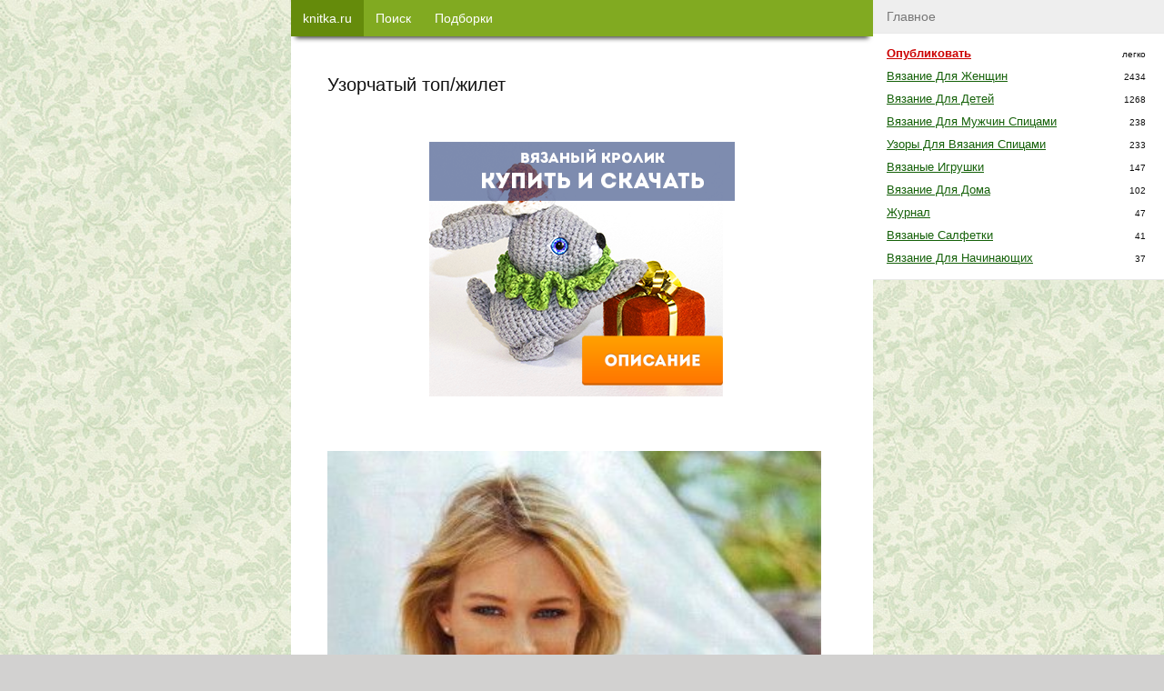

--- FILE ---
content_type: text/html; charset=UTF-8
request_url: https://knitka.ru/4940/uzorchatyj-topzhilet.html
body_size: 13514
content:
<!DOCTYPE html>
<html lang="ru-RU">
<head>
    <meta http-equiv="Content-Type" content="text/html; charset=UTF-8" />
	<meta name="viewport" content="width=device-width,initial-scale=1.0">
    <meta name="robots" content="follow, all" />

	<title>Узорчатый топ/жилет,  Вязание для женщин</title>

    <meta name="theme-color" content="#ffffff">
    <link rel="icon" href="https://knitka.ru/knitting-schemes-pictures/icons/knitka-svg-120.svg" type="image/svg+xml">
    <link rel="apple-touch-icon" href="https://knitka.ru/knitting-schemes-pictures/icons/knitka-png-180.png">
    <link rel="manifest" href="https://knitka.ru/manifest.json">
	<link rel="Shortcut Icon" href="https://knitka.ru/favicon.ico" type="image/x-icon" />

	<link rel="alternate" type="application/rss+xml" title="RSS 2.0" href="https://knitka.ru/feed" />
	<link rel="pingback" href="https://knitka.ru/xmlrpc.php" />

	<link rel="wlwmanifest" type="application/wlwmanifest+xml" href="https://knitka.ru/wprs/wp-includes/wlwmanifest.xml" /> 
<link rel='prev' title='Ажурные митенки с пышными манжетам' href='https://knitka.ru/4905/azhurnye-mitenki.html' />
<link rel='next' title='Оранжевый берет' href='https://knitka.ru/4962/oranzhevyj-beret.html' />

<!-- All in One SEO Pack 2.2.2 by Michael Torbert of Semper Fi Web Design[246,274] -->
<meta name="description"  content="Сложный крой, разнообразные узоры, умение чередовать цвета, терпение и навык - этот шелковистый топ/жилет для истинно искушенных вязальщиц. Размеры" />

<meta name="keywords"  content="безрукавка,жилет" />

<link rel="canonical" href="https://knitka.ru/4940/uzorchatyj-topzhilet.html" />
<!-- Knitka -->
<meta property="og:site_name" content="knitka.ru">
<meta property="og:title" content="Узорчатый топ/жилет,  Вязание для женщин" />
<meta property="og:url" content="https://knitka.ru/4940/uzorchatyj-topzhilet.html" />
<meta property="og:description" content="Сложный крой, разнообразные узоры, умение чередовать цвета, терпение и навык - этот шелковистый топ/жилет для истинно искушенных вязальщиц. Размеры" />
<meta property="og:image" content="https://knitka.ru/knitting-schemes-pictures/small/4940-350ix.jpg" />
<meta property="vk:image" content="https://knitka.ru/knitting-schemes-pictures/small/4940-350ix.jpg" />
<meta property="og:type" content="article" />

<!-- /Knitka -->
<!-- /all in one seo pack -->
<style type='text/css'>html,body,div,span,applet,object,iframe,h1,h2,h3,h4,h5,h6,p,blockquote,pre,a,abbr,acronym,address,big,cite,code,del,dfn,em,img,ins,kbd,q,s,samp,small,strike,strong,sub,sup,tt,var,b,u,i,center,dl,dt,dd,ol,ul,li,fieldset,form,label,legend,table,caption,tbody,tfoot,thead,tr,th,td,article,aside,canvas,details,embed,figure,figcaption,footer,header,hgroup,menu,nav,output,ruby,section,summary,time,mark,audio,video{margin:0;padding:0;border:0;vertical-align:baseline}html{line-height:1.15;-webkit-text-size-adjust:100%}body{margin:0}a{background-color:transparent}img{border-style:none}button,input,optgroup,select,textarea{font-family:inherit;font-size:100%;line-height:1.15;margin:0}button,input{overflow:visible}button,select{text-transform:none}button,[type="button"],[type="reset"],[type="submit"]{-webkit-appearance:button}button::-moz-focus-inner,[type="button"]::-moz-focus-inner,[type="reset"]::-moz-focus-inner,[type="submit"]::-moz-focus-inner{border-style:none;padding:0}button:-moz-focusring,[type="button"]:-moz-focusring,[type="reset"]:-moz-focusring,[type="submit"]:-moz-focusring{outline:1px dotted ButtonText}textarea{overflow:auto}[type="checkbox"],[type="radio"]{box-sizing:border-box;padding:0}html{font-size:14px}body{-webkit-font-smoothing:antialiased;-moz-osx-font-smoothing:grayscale;background:url("https://knitka.ru/wprs/wp-content/themes/KnitkaTheme19/images/bg.jpg") repeat fixed 0 0 #d2d1d0;color:#111;font-family:Verdana,Arial,Helvetica,sans-serif;font-weight:400;font-size:1em;line-height:1.6;margin:0 0 80px 0;text-rendering:optimizeLegibility}ol,ul{list-style:none}:focus{outline:0}table{border-collapse:collapse;border-spacing:0}a,.a{color:#156109;cursor:pointer}a:hover,.a:hover{color:#2d961d}.bg-gray{background-color:#fafbfc}.bg-gray2{background-color:#eee}.bg-gray3{background-color:#333}.bg-white{background-color:#fff}.bg-black{background-color:#000}.bg-green{background-color:#2e814d}.bg-red{background-color:#d00}.bg-vk{background-color:#4a76a8;color:#fff}.text-muted{font-size:.9em;color:#777;line-height:1.125em}.text-underline{text-decoration:underline}.col-white{color:#fff}.col-black{color:#000}.col-green{color:#2e814d}.col-blue{color:#00d}.col-red{color:#c00}.col-gray{color:#555}.col-gold{color:#f90}.text-center{text-align:center}.font-bold{font-weight:bold}.font-small{font-size:.8em}.font-big{font-size:1.2em}h1,.h1,h2,.h2,h3,.h3,h4,.h4,h5,.h5{font-weight:400;margin-bottom:.6em;line-height:1.3em}h1,.h1{font-size:1.45em}h2,.h2{font-size:1.35em}h4,.h4{font-size:1.1em;color:#777}.cursor{cursor:pointer}.small-text{font-size:.9em}.small-text-xs{font-size:.7em}.text-muted{font-size:.9em;color:#777;line-height:1.125em}.text-underline{text-decoration:underline}.text-nounder{text-decoration:none !important}strong,.strong{font-weight:700}.mar{margin:2%}.mar-bot{margin-bottom:2%}.mar-top{margin-top:2%}.mar-right{margin-right:2%}.mar-left{margin-left:2%}.mar-20{margin:20px}.mar-bot-20{margin-bottom:20px}.mar-top-20{margin-top:20px}.mar-right-20{margin-right:20px}.mar-left-20{margin-left:20px}.pad{padding:2%}.pad-bot{padding-bottom:2%}.pad-top{padding-top:2%}.pad-right{padding-right:2%}.pad-left{padding-left:2%}.pad-20{padding:20px}.pad-bot-20{padding-bottom:20px}.pad-top-20{padding-top:20px}.pad-right-20{padding-right:20px}.pad-left-20{padding-left:20px}.wid-100{width:100%}.wid-96{width:96%}.wid-44{width:44%}textarea,input,select{background-color:#fff;border:1px solid #ccc;box-shadow:0 1px 1px rgba(0,0,0,0.075) inset;transition:border .2s linear .2s,box-shadow .2s linear .2s;padding:8px 7px 7px;display:block}.cf{clear:both}.cf:after{content:".";visibility:hidden;display:block;height:0;clear:both}.hide{display:none}.pull-left{float:left}.pull-right{float:right}.clip{white-space:nowrap;overflow:hidden;text-overflow:clip}.opacity-7{opacity:.7}.shadow{-webkit-box-shadow:0 7px 5px -5px rgba(0,0,0,0.75);-moz-box-shadow:0 7px 5px -5px rgba(0,0,0,0.75);box-shadow:0 7px 5px -5px rgba(0,0,0,0.75)}.shadow-left{-webkit-box-shadow:-7px 7px 30px -9px rgba(0,0,0,0.75);-moz-box-shadow:-7px 7px 30px -9px rgba(0,0,0,0.75);box-shadow:-7px 7px 30px -9px rgba(0,0,0,0.75)}.expander{overflow:hidden;max-height:185px;cursor:pointer}.expander-show{max-height:100%}.new-link{position:fixed;left:-99999px;cursor:pointer}.btn{position:relative;display:inline-block;overflow:hidden;border-width:0;outline:0;border-radius:2px;box-shadow:0 1px 4px rgba(0,0,0,.6);background-color:#458500;color:#ecf0f1;transition:background-color .3s;cursor:pointer;padding:6px 16px;text-decoration:none}.btn:before{content:"";position:absolute;top:50%;left:50%;display:block;width:0;border-radius:100%;background-color:rgba(236,240,241,.3);-webkit-transform:translate(-50%,-50%);-moz-transform:translate(-50%,-50%);-ms-transform:translate(-50%,-50%);-o-transform:translate(-50%,-50%);transform:translate(-50%,-50%)}.btn-x{font-size:1.125em;padding:8px 20px}.btn-xx{font-size:1.2em;padding:12px 26px}.btn:hover,.btn:focus{background-color:#346400;color:#fff}.btn:active:before{width:120%;padding-top:120%;transition:width .2s ease-out,padding-top .2s ease-out}.btn.orange{background-color:#e67e22}.btn.orange:hover,.btn.orange:focus{background-color:#d35400}.btn.red{background-color:#b0222d}.btn.red:hover,.btn.red:focus{background-color:#900b15}.btn-col-prime{background-color:#81aa21;color:#fff}.btn-col-prime:hover{background-color:#658b0b;color:#fff}.btn-col-prime-inverse{background-color:#658b0b;color:#fff}.btn-col-prime-inverse:hover{background-color:#81aa21;color:#fff}.btn-col-green{background-color:#2d961d;color:#fff}.btn-col-green:hover{background-color:#197a0a;color:#fff}.btn-col-red{background-color:#b0222d;color:#fff}.btn-col-red:hover{background-color:#900b15;color:#fff}.btn-col-vk{background-color:#0e334f;color:#fff}.btn-col-vk:hover{background-color:#0a246a;color:#fff}.btn-col-black{background-color:#000;color:#fff}.btn-col-black:hover{background-color:#333;color:#fff}.btn-col-gray{background-color:#eee;color:#000;border-color:#777}.btn-col-gray:hover{background-color:#fff;color:#000;border-color:#777}.pagination-pages-btn{min-width:2em;padding:0 .4em;margin:0 4px;vertical-align:middle;line-height:2.6em;font-size:1.2em}.close-btn{width:28px;height:28px;color:#fff;background:transparent url('[data-uri]') no-repeat center / cover;z-index:999}#modal-window{background-color:#fefefe;margin:15% auto;padding:20px;border:1px solid #888;width:80%;max-width:560px;min-width:280px;display:none;z-index:100}.modal-background{display:none;position:fixed;left:0;top:0;width:100%;height:100%;overflow:auto;background-color:#000;background-color:rgba(0,0,0,0.6);z-index:99}.index-post{position:relative;margin-bottom:40px}.index-post img{max-height:600px;min-height:300px;width:100%;object-fit:cover}.index-post img.lazy{object-fit:none}.index-post .post-content{width:96%;margin:0 2%}.index-post .title{font-size:1.125em;text-decoration:none;display:inline-block;white-space:nowrap;overflow:hidden;text-overflow:clip;width:100%;margin-bottom:5px}.index-post .meta{margin:10px 0}.index-post .excerpt{margin:5px 0;color:#333;clear:both}.index-post .more{text-align:center;margin-bottom:-5px;display:inline-block;background-color:#0e334f;padding:5px 15px;color:#fff}.page-description{font-size:.8em}.page-description p{margin-bottom:10px}.page-description strong,.page-description b,.page-description em{font-weight:100;font-style:normal}.single-content p,.single-content ul,.single-content ol{margin-bottom:20px}.single-content iframe,.single-content img{width:97%;margin:10px auto}.single-content img{height:auto}.single-content h2,.single-content h3,.single-content h4{color:#062901;margin-bottom:12px;line-height:1.2;font-weight:500}.single-content h2{font-size:22px}.single-content h3{font-size:20px}.single-content h4{font-size:16px;padding-left:10px;border-left:solid 1px #062901;display:block;margin-bottom:10px}.single-content li{margin:0 0 10px 20px;list-style:square outside}.single-content ol li{list-style:decimal outside}.recent-post{width:100%}.recent-post p{color:#156109}.recent-post:hover,.recent-post:hover p{color:#d00}.recent-post img{width:100px;height:auto;margin:0 10px 10px 0;float:left}.recent-post-meta{margin:0 0 10px 110px}.recent-video{width:100%;cursor:pointer;margin-bottom:20px}.recent-video:hover{opacity:.9;color:#d00}.recent-video img{margin:10px auto;display:block;width:100%;height:auto;min-width:280px}.recent-video-title{color:#156109;font-weight:bold;text-decoration:underline}.recent-video-desc{color:#333;padding:5px 0 0 5px;font-size:.9em}.alert{position:relative;padding:.75rem 1.25rem;margin-bottom:1rem;border:1px solid transparent;border-radius:.25rem}.alert-success{color:#155724;background-color:#d4edda;border-color:#c3e6cb}.alert-secondary{color:#383d41;background-color:#e2e3e5;border-color:#d6d8db}.alert-primary{color:#004085;background-color:#cce5ff;border-color:#b8daff}.alert-danger{color:#721c24;background-color:#f8d7da;border-color:#f5c6cb}.alert-warning{color:#856404;background-color:#fff3cd;border-color:#ffeeba}.single-content a span.image-magnify{display:table;margin:-55px 0 25px 5px;width:fit-content;background-color:#222;opacity:.7;padding:5px 15px;color:#fff;text-decoration:none !important}ul.post-refs li.post-ref-item-h2{list-style:none;font-size:1.125em;margin-left:5px}ul.post-refs li.post-ref-item-h3{list-style:inside square;margin-left:20px}.podborka-item{width:100%;margin:0 auto 20px}.podborka-item img{float:left;width:200px;height:auto;margin:0 10px 10px 0}.podborka-item a{font-size:1.2em}ul.cr21-content{display:block;margin:1em 0;background-color:#b0222d}ul.cr21-content:hover{cursor:pointer;opacity:.8}ul.cr21-content li a{color:#fff}ul.cr21-content li{list-style:none;color:#fff;margin:0}ul.cr21-content li.cr21-header{font-size:.9em;padding:.7em 0 0 1em;font-style:italic}ul.cr21-content li.cr21-footer{font-size:.9em;margin:0 2em;font-style:italic;text-align:right;padding:0 1em .7em 0}ul.cr21-content li.cr21-title{font-size:1.4em;text-align:center;margin:1em}.logged_as{margin-bottom:10px;display:inline-block}#commentform{width:94%;padding:3%;border:1px solid #ccc;background-color:#f7f7f7}.comment{margin:0 0 10px 0}.comment-text{margin:0;padding:5px 10px;background-color:#f7f7f7;word-break:break-word}.comment-author-nicename{font-weight:700;white-space:nowrap;overflow:hidden;width:240px}.comment-meta{padding:5px 10px;background-color:#e7e7e7}.comment-post-author .comment-meta{background-color:#f0fdd2}.comment-rookla-user .comment-meta{background-color:#ffede6}.comment-post{padding:5px 10px;background-color:#fafafa;font-size:.9em}.related-posts ul li{margin-bottom:5px;font-size:1em;line-height:1.8em;white-space:nowrap;overflow:hidden}#footer{background-color:#444;color:#fff;font-size:.8em;padding:3px 7px}#footer a{color:#fff}#footer a:hover{color:#f1f1f1}#subscribe-form{width:280px;margin:0 auto;text-align:center}#subscribe-form .btn,#subscribe-form input,#subscribe-form .hr{width:240px;text-align:center;padding:10px 12px;box-sizing:content-box;display:inline-block}.fixed-top{position:fixed;z-index:100;left:0;top:0;width:100%}.fixed-top-inner{position:relative;height:40px;background-color:#81aa21 !important;overflow:hidden}.nav-item{display:block;float:left;max-width:110px;padding:0 13px;height:40px;text-decoration:none;white-space:nowrap;text-align:center;vertical-align:middle;font-size:14px;font-weight:normal;line-height:40px;cursor:pointer;margin-bottom:20px}#menu{width:90%;max-width:320px;background-color:#fff}.menu-modal{z-index:100;position:fixed;top:45px;overflow-y:auto;overflow-x:hidden;display:block !important;visibility:visible}.menu-block-title{display:block;font-weight:400;margin:0;padding:7px 15px;border-bottom:1px solid #e9e9e9;background-color:#eee;color:#777}.menu-item-title:hover{cursor:pointer;background-color:#fcfcfc;color:#0e334f}.menu-link-title{width:210px;display:inline-block;vertical-align:top;text-transform:capitalize;font-size:.9em}.menu-block ul{padding:10px 20px 10px 15px;border-bottom:1px solid #e9e9e9;overflow:hidden;height:auto}.menu-block li{line-height:25px}@media only screen and (max-width:340px){#nav-ad{display:none !important}}.u-header{text-align:center;background-color:#00a8ef;color:#fff;padding:3px 0;font-size:.825em}.u-link{position:relative;background-color:#f7f7f7;border-bottom:1px solid #e9e9e9;padding:12px;overflow:hidden}.u-link:hover{cursor:pointer;background-color:#f1f1f1}.u-link:after{content:'';position:absolute;top:0;right:0;width:10%;height:100%;background:#f7f7f7;background:-webkit-linear-gradient(left,rgba(247,247,247,0.41),rgba(247,247,247,1));background:-moz-linear-gradient(left,rgba(247,247,247,0.41),rgba(247,247,247,1));background:-webkit-linear-gradient(left,rgba(247,247,247,0.41),rgba(247,247,247,1));background:-o-linear-gradient(left,rgba(247,247,247,0.41),rgba(247,247,247,1));background:-ms-linear-gradient(left,rgba(247,247,247,0.41),rgba(247,247,247,1));background:linear-gradient(to right,rgba(247,247,247,0.41),rgba(247,247,247,1))}.u-avatar{float:left;width:50px;height:50px;border-radius:50%;-webkit-border-radius:50%;-moz-border-radius:50%}.u-data{margin-left:62px;white-space:nowrap}.u-name{font-size:1em;line-height:20px;font-weight:700;color:#2b587a;display:inline-block;margin-bottom:3px}.u-karma,.u-last_post{font-size:.9em;display:inline-block;padding-right:10px;color:#777}#current-user{max-width:300px;height:32px;padding:4px 10px 0 4px;cursor:pointer;color:#fff;float:left}#current-user .u-avatar{width:32px;height:32px;float:right}#current-user .u-data{float:left;max-width:220px;margin:0 10px 0 10px}#current-user .u-karma{color:#fff}#current-user .u-rating{margin:-16px 0 0 0}#current-user .u-login{margin:0}#current-user .u-name{color:#fff}.wplikes_pulse{box-shadow:0 0 0 0 rgba(101,118,138,1);transform:scale(1);animation:pulse-black 3s infinite}@keyframes pulse-black{1%{transform:scale(0.95);box-shadow:0 0 0 0 rgba(101,118,138,0.7)}70%{transform:scale(1);box-shadow:0 0 0 10px rgba(0,0,0,0)}99%{transform:scale(0.95);box-shadow:0 0 0 0 rgba(0,0,0,0)}}.wplikes_wrapper{float:left;cursor:pointer;vertical-align:middle}.wplikes_counters{float:left;padding:3px 7px 3px;text-align:center;color:#65768a;border:#65768a 1px solid;background-color:#fff;border-radius:2px;line-height:14px;font-size:12px;vertical-align:middle;margin-left:5px}.wplikes_heart_box{float:left;width:32px;background-color:#5181b8;border-radius:2px}.wplikes_heart{width:13px;height:13px;margin:4px auto 4px;background:transparent url('[data-uri]') no-repeat center / contain}.wplikes_wrapper:hover .wplikes_counters{border-color:#5181b8;color:#5181b8}.pp-item{position:relative;cursor:pointer;width:31%;padding-bottom:31%;margin:0 2% 2% 0;float:left;background:no-repeat center center;background-size:cover}.pp-item:hover{opacity:.7}.pp-item span{white-space:nowrap;overflow:hidden;text-overflow:clip;display:block;width:96%;font-size:11px;height:20px;background-color:#eee;position:absolute;bottom:0;left:0;padding:0 2%}.sad-inner{width:90%;padding:10px 5%;margin:-10px 0 30px 0;cursor:pointer}.sad-title{font-size:1.725em;font-weight:bold}.sad-inner a.btn{margin:3% auto 0;width:150px;text-align:center;display:block}.sad-inner.red{color:#721c24;background-color:#f8d7da;border-color:#f5c6cb}.sad-inner.green{color:#155724;background-color:#d4edda;border-color:#c3e6cb}.sad-inner.gray{color:#383d41;background-color:#e2e3e5;border-color:#d6d8db}.sad-inner.red a.btn{background-color:#b0222d;color:#fff}.sad-inner.red a.btn:hover{background-color:#900b15;color:#fff}.sad-inner.green a.btn{background-color:#2d961d;color:#fff}.sad-inner.green a.btn:hover{background-color:#197a0a;color:#fff}.sad-inner.gray a.btn{background-color:#eee;color:#000;border-color:#777}.sad-inner.gray a.btn:hover{background-color:#fff;color:#000;border-color:#777}#yad_sb{float:right}yatag a{background-color:#fff}#yad-bot .yap-rtb__wrapper{margin:0 auto !important}.yad-bot-fixed-repl{width:320px;height:50px;background:no-repeat center center;background-image:url(https://knitka.ru/knitting-schemes-pictures/b19/podborka-goods-320x50.jpg);background-size:auto}.yad-content-repl{width:100%;height:100%;background:no-repeat center center;background-size:auto}.forest-top{width:300px;height:250px;display:block;margin:30px auto}.forest-bot{width:100%;height:250px;display:block;margin:30px auto}@media only screen and (min-width:960px){.forest-top,.forest-bot{width:100%;height:350px;margin:15px auto}}a.forest-top-vrf2021{display:block;width:100%;padding:20px 0;text-align:center}a.forest-top-vrf2021 img{width:100%;height:auto;display:block;margin:0 auto}@media only screen and (min-width:960px){a.forest-top-vrf2021 img{width:336px;height:280px}}.fixed-bot{position:fixed;z-index:998;left:0;bottom:0;width:100%}.fixed-bot-close{position:absolute;top:-7px;right:-7px}.fixed-bot-inner{display:block;position:relative;width:320px;height:50px;border:0;margin:0 auto;text-align:center;vertical-align:middle;-webkit-box-shadow:0 -6px 5px -5px #999;-moz-box-shadow:0 -6px 5px -5px #999;box-shadow:0 -6px 5px -5px #999}.container{position:relative;width:100%;max-width:640px;margin:0 auto;background-color:#fff}.inner{margin:0 10px}#content{margin:0 auto;width:100%;max-width:560px;padding:80px 0 20px}.sidebar-right,.sidebar-left{display:none;position:absolute;top:0}.sb-float{position:fixed;z-index:101;top:10px}.desktop-hide{display:block}.mobile-hide{display:none}@media only screen and (min-width:1224px){.sidebar-right{display:block;right:-320px;width:320px}#menu{width:320px;max-width:320px}.sidebar-left{display:block;position:absolute;left:-300px;top:61px;width:300px}.desktop-hide{display:none}.mobile-hide{display:block}}</style></head>

<body class="singular ">

<div id="wrapper" class="container">
    <div class="inner">
        <div class="way-top scrollto"  data-scrollto="1"></div>



<div id="content">
	<h1>Узорчатый топ/жилет</h1>

    
    <div id="yad-single-top" class="yad-block forest-top forest" data-blockid="R-A-66274-14"><div
	class="yad-content-repl link a blank"
	data-target="https://knitka.ru/rty23k/Umx1dXRUM2JhOWVHTVgvdkY0YVFnd2NWNjM4dWlyeG05dU43aFNkSG5QaFNCL0gzNmdpSndtVCsxQUFXWHJhU1BmZFZ2OUJRNjh5RGFaakp6VnY2OUU1aU94dElsdzhiQXVmRUVaQ0g0cEU9"
	style="background-image: url(https://knitka.ru/knitting-schemes-pictures/b23/rabbits-2.png);"></div></div>

    <div class="single-content"><p><a href="https://knitka.ru/knitting-schemes-pictures/2011/11/top_zhilet1.jpg" target="_blank"><img class="alignnone size-thumbnail wp-image-4943" title="Узорчатый топ/жилет связанный спицами" src="https://knitka.ru/knitting-schemes-pictures/2011/11/top_zhilet1-350x566.jpg" alt="Узорчатый топ/жилет связанный спицами" width="350" height="566"></a><p>Сложный крой, разнообразные узоры, умение чередовать цвета, терпение и навык – этот шелковистый топ/жилет  для истинно искушенных вязальщиц.</p><p>Размеры топа/жилета: 36/38 (42/44).</p>
<ul class="link cr21-content" data-target="https://knitka.ru/55447/zhilet-spicami-2.html">
    <li class="cr21-header">интересная подборка на knitka.ru !!!</li>
	<li class="cr21-title"><a href="https://knitka.ru/55447/zhilet-spicami-2.html">Вяжем жилет спицами, огромная подборка схем!</a></li>
	<li class="cr21-footer">
</ul><p><span id="more-4940"></span></p><p>Вам потребуется: 250 (300) г лиловой и 50 г серебристой пряжи Seta (100% шелка, 120 м/50 г); прямые и круговые спицы № 3,5; крючок № 3.</p><p><strong>Узор из листьев</strong>: сначала число петель кратно 22 + 1+2 кром. Вязать по схеме 1. на которой приведены только лиц. р., в изн. р. все петли вязать по рисунку, накиды вязать изн. Начинать с 1 кром. и петель перед раппортом, повторять раппорт, заканчивать петлями после раппорта и 1 кром. Связать 1 раз с 1-го по 28-й р.</p><p><strong>Платочная вязка</strong>: лиц. и изн. р. – лиц. п.</p><p><strong>Узор из дырочек, прямые и обратные ряды:</strong> нечетное число петель. 1-й – 3-й р.: платочная вязка. 4-й р.: кром., 1 изн., 1 накид, провязать 2 п. вместе изн., повторять от*, кром. 5-й и 6-й р.: платочная вязка. Связать 1 раз с 1-го по 6-й р.</p><p><strong>Узор из дырочек, круговые р</strong>: четное число петель. 1-й круговой р.: изн. п. 2-й круговой р.: лиц. п. 3-й круговой р.: * 1 накид, провязать 2 п. вместе лиц., повторять от *. 4-й круговой р.: петли и накиды вязать лиц. 5-й круго­вой р.: изн. п. 6-й круговой р.: все петли закрыть лиц. Связать 1 раз с 1 -го по 6-й круговой р.</p><p><strong>Узор из зигзагов:</strong> число петель крат­но 12 + 1 + 2 кром. Вязать как узор из листьев, по схеме 2. В изн. р. все петли и цвета вязать по рисунку, наки­ды вязать изн. или как указано. Связать 1 раз с 1-го по 26-й р., соблюдая цвета рядом с указанием рядов. Лиц. гладь: лиц. р. – лиц. п., изн. р. -изн. п.</p><p><strong>Последовательность чередования узо­ров А</strong>: 28 р. узора из листьев, 6 р. узора из дырочек, 26 р. узора из зигзагов, 6 р. узора из дырочек, затем вязать лиц. гладью.</p><p><strong>Ажурный узор (из 18 п.)</strong>: вязать по схеме 3, на которой приведены только лиц. р., в изн. р. все петли вязать по рисунку, накиды вязать изн. Связать 1 раз с 1-го по 8-й р., затем повторять с 5-го по 8-й р.</p><p><strong>Узор из длинных петель:</strong> число петель кратно 12 + 1. Вязать по схеме 4, на которой приведены только лиц. р., в изн. р. все петли и цвета вязать по рисунку или как указано, накиды вязать изн. Связать 1 раз с 1-го по 14-й р., затем повторять с 3-го по 14-й р., соблюдая цвета рядом с указанием рядов.</p><p><strong>Последовательность чередования узо­ров В</strong>: 28 р. узора из листьев, 6 р. узора из дырочек, 26 р. узора из зигзагов, 6 р. узора из дырочек, затем вязать следующим образом: кром., 6 (12) п. лиц. глади, 18 п. ажурного узора, 37 (49) п. узора из длинных п., 18 п. ажурного узора, 6 (12) п. лиц. глади, кром.</p><p><strong>Внимание</strong>! В серебристых р. узора из длинных п. вязать с обеих сторон лиловой нитью от отдельных клубков и при смене цвета, чтобы не возника­ло отверстий, перекрещивать нити по изнаночной стороне работы.</p><p><strong>Плотность вязания, последовательно­сти А и В:</strong> 22 п. и 34 р. = 10×10 см.</p><p><strong>Спинка топа/жилета:</strong> лиловой нитью набрать 113 (135) п. и вязать в последовательно­сти А. Через 1 см = 4 р. от наборного края убавить для приталивания с обеих сторон 1 п., в каждом 2-м р. 10 х и в каждом 4-м р. 2 (1) х 1 п., первые 11 убавлений обозначены в узоре из листьев, следующие 2 (1) убавления выполнить в узоре из дырочек по узору = 87 (111) п. Через 22.5 см = 76 р. от наборного края прибавить для скосов с обеих сторон 1 п. и в каждом 8-м р. 5 х 1 п. лиц. глади = 99 (123) п. Через 36,5 см = 124 р. (38 см = 130 р.) от наборного края закрыть для пройм с обеих сторон 5 п. и в каждом 2-м р. 2 х 2 и 2 (5) х 1 п. = 77 (95) п. Через 53,5 см = 182 р. (57 см = 194 р.) от наборного края закрыть доя скосов плеча с обеих сторон 6 (7) пив каждом 2-м р. еще 2 х 6 (8) п. Одновременно с 1-м убавлением плеча закрыть для выреза горловины средние 35 (43) п. и обе стороны закончить раз­дельно. Для закругления закрыть с вну­треннего края в следующем 2-м р. 1 х 3 п. Закончить работу через 54,5 см = 186 р (58 см = 198 р.) от наборного края.</p><p><strong>Перед топа/жилета: </strong>вязать так же, но в последова­тельности В и с более глубоким выре­зом горловины. Для этого через 43 см = 146 р. (46,5 см = 158 р.) от наборного края закрыть средние 25 (29) п. и в каждом 2-м р. 3 х 2 п. и 2 (4) х 1 п.</p><p><strong>Внимание!</strong> После 80-го (92-го) р. узора из длинных п. или соответственно после закрытия средних п. длинные п. больше не выполнять, а вязать петли указанны­ми цветами лиц. гладью и через даль­нейшие 4 р. вязать оставшиеся л. узора из длинных п. только лиловой нитью лиц. гладью до конца работы.</p><p><strong>Сборка </strong><strong>топа/жилета</strong>: выполнить плечевые и боковые ивы. На круговые спицы набрать лило­вой нитью по вырезу горловины 138 (154) п. и по краям пройм по 94 (106) п. Связать для планок по 6 круговых р. узором из дырочек; высота планок = 2 см. Обвязать нижний край серебри­стой нитью 1 круговым р. из арок сле­дующим образом: присоединить нить к боковому шву, 1 еозд. п. вместо 1 -го ст. б/н, затем вязать попеременно 5 возд. п. для арки и 1 ст. б/н в нижний край, при этом вязать ст. б/н в накиды 1-го р. узора из листьев или соответственно в центральную полосу ажурного треу­гольника узора из листьев. Круговой р. закончить 1 соед. ст. в возд. п. начала.</p><p><a href="https://knitka.ru/knitting-schemes-pictures/2011/11/top_zhilet2.jpg" target="_blank"><img class="alignnone size-medium wp-image-4944" title="Узорчатый топ/жилет связанный спицами" src="https://knitka.ru/knitting-schemes-pictures/2011/11/top_zhilet2-460x360.jpg" alt="Узорчатый топ/жилет связанный спицами" width="460" height="360"></a></p>
</div>

    <!--  Categories  -->
    <div class="single-terms pad mar-bot bg-gray2">

        <a href='https://knitka.ru/category/vyazanie-dlya-zhenshhin' title='Вязание для женщин'>Вязание для женщин</a>, <a href='https://knitka.ru/tag/vyazanie-zhiletok' title='жилет'>жилет</a>, <a href='https://knitka.ru/tag/bezrukavka' title='безрукавка'>безрукавка</a>    </div>

    <!--  Related  -->
    
<div class="related-posts mar-top mar-bot">
	<p class="h4 col-green">Похожие записи на knitka.ru</p>
	<ul>
		<li><a href="https://knitka.ru/2458/vyazanie-detskogo-zhileta-spicami.html">Вязание детского жилета спицами</a></li><li><a href="https://knitka.ru/3993/krasnyj-zhilet-dlya-malchika.html">Красный жилет для мальчика</a></li><li><a href="https://knitka.ru/55449/muzhskoj-zhilet-spicami.html">Вяжем мужской жилет спицами, подборка схем!</a></li><li><a href="https://knitka.ru/55447/zhilet-spicami-2.html">Вяжем жилет спицами, огромная подборка схем!</a></li>	</ul>
</div>    <!--  Related Podborki  -->
    
    <div id="recent_posts" class="list-load mar-bot" data-token="1548f6c8078e48d76b8fbfe03aef2d5f"></div>


    
    
<div id="comments" class="mar-top pad-top">

	    <p class="h4 color-main border-bot">Комментарии</p>

        <!-- Comments List -->
        <div class="commentlist mt">
                            
                    <div class='comment' id="comment-37560">
                        <div class="comment-meta">
                            <div class="pull-left"><div class='comment-author-nicename col-gray'>вета</div></div>
                            <div class="pull-right"><span class="text-muted font-small">31.08.17</span></div>
                            <div class="cf"></div>
                        </div>

                        <div class="comment-text">у вас прекрасный вкус и четкие толковое описание спасибо за щедрость души очень признательна</div>

                                            </div>

                            
                    <div class='comment' id="comment-40956">
                        <div class="comment-meta">
                            <div class="pull-left"><div class='comment-author-nicename col-gray'>Anna</div></div>
                            <div class="pull-right"><span class="text-muted font-small">26.01.18</span></div>
                            <div class="cf"></div>
                        </div>

                        <div class="comment-text">вилеколепный жилет, попробую разобраться</div>

                                            </div>

                            
                    <div class='comment' id="comment-46780">
                        <div class="comment-meta">
                            <div class="pull-left"><div class='comment-author-nicename col-gray'>Julia Easy</div></div>
                            <div class="pull-right"><span class="text-muted font-small">21.10.18</span></div>
                            <div class="cf"></div>
                        </div>

                        <div class="comment-text">Красиво, романтично, со вкусом и изюминкой!</div>

                                            </div>

                    </div>
    
    <div class="cf"></div>

            <p class="text-center text-muted mar-bot mar-top ">Комментирование закрыто</p>
        <div class="cf mar-bot"></div>
    
</div>

    
    <!--  Liking  -->
<div class="cf"></div>

<div>

    <div class="liking text-center">
        <div class="bg-gray2 pad col-gray" style="font-size: 0.9em;">Лайк - простой способ сказать Спасибо!</div>
        <div class="bg-gray pad mar-bot">

                            <div class="wplikes_wrapper" data-postid="4940" data-url="https://knitka.ru/wprs/wp-admin/admin-ajax.php">
	<div class="wplikes_heart_box wplikes_pulse"><div class="wplikes_heart"></div></div>
	<div class="wplikes_counters">16</div>
</div>
            
            <div class="ya-share2 pull-right" data-services="vkontakte,odnoklassniki,viber,whatsapp,twitter,facebook"></div>
            <div class="cf"></div>
        </div>
        <div class="bg-gray2 pad">
            <div class="link btn btn-col-prime blank" data-target="https://knitka.ru/rty23k/bW85Y29HbVFNMUUxRTRYcERhOG1FU0VCMEMvRHFiMjZmOUtGczhqb0FiU2N6YkVXT1JTM044Lzk1RzN0bkhadQ==" style="width: 39%;padding: 6px 5%;">Опубликуй работу</div>
            
        </div>
        <div class="bg-gray pad a link blank" data-target="https://knitka.ru/39440/stan-avtorom-na-knitka-ru.html">
            <span class="text-underline">Зачем быть Автором ?</span>
        </div>
    </div>

    <div class="cf mar-bot"></div>

</div>

<div class="cf"></div>

    <!-- noindex -->
    <!--  Rookla Author Block   -->
        <div class="cf mar-bot"></div>
    <!-- /noindex -->

    <div class="cf"></div>

</div>




<div id="hyt_pid" data-value="4940" style="display: none;"></div>



    </div><!-- /.inner -->

	<div id="footer">
        <div class="pull-left ">2009 - 2025 knitka.ru</div>
                <span class="mobile-hide pull-right">При копировании поставьте активную ссылку на нашу статью</span>
        
        <div class="cf"></div>

		<div id="li-counter" style="position: absolute;top:0;left:-999px;"></div>


		<div class="cf"></div>
	</div>


    <!-- Sidebar -->
    
<div class="sidebar-right">

    <div class="float-right">
        <div id="menu" class="categories mobile-hide">
                            <div class="menu-block menu-category">
                    <p class="menu-block-title">Главное </p>
                    <ul class="menu-items">
                    <li><div class='link a clip text-underline menu-link-title tid-716 col-red font-bold' data-target='https://knitka.ru/rty23k/bW85Y29HbVFNMUUxRTRYcERhOG1FU0VCMEMvRHFiMjZmOUtGczhqb0FiU2N6YkVXT1JTM044Lzk1RzN0bkhadQ==' title='Опубликовать'>Опубликовать</div><small class='color-gray pull-right small-text-xs margin-right'>легко</small></li><li><div class='link a clip text-underline menu-link-title tid-4 ' data-target='https://knitka.ru/category/vyazanie-dlya-zhenshhin' title='Вязание для женщин'>Вязание для женщин</div><small class='color-gray pull-right small-text-xs margin-right'>2434</small></li><li><div class='link a clip text-underline menu-link-title tid-6 ' data-target='https://knitka.ru/category/vyazanie-dlya-detej' title='Вязание для детей'>Вязание для детей</div><small class='color-gray pull-right small-text-xs margin-right'>1268</small></li><li><div class='link a clip text-underline menu-link-title tid-49 ' data-target='https://knitka.ru/category/muzhskie-modeli' title='Вязание для мужчин спицами'>Вязание для мужчин спицами</div><small class='color-gray pull-right small-text-xs margin-right'>238</small></li><li><div class='link a clip text-underline menu-link-title tid-17 ' data-target='https://knitka.ru/category/uzory-dlya-vyazaniya-spicami' title='Узоры для вязания спицами'>Узоры для вязания спицами</div><small class='color-gray pull-right small-text-xs margin-right'>233</small></li><li><div class='link a clip text-underline menu-link-title tid-43 ' data-target='https://knitka.ru/category/vyazanye-igrushki' title='Вязаные игрушки'>Вязаные игрушки</div><small class='color-gray pull-right small-text-xs margin-right'>147</small></li><li><div class='link a clip text-underline menu-link-title tid-11 ' data-target='https://knitka.ru/category/vyazanie-dlya-doma' title='Вязание для дома'>Вязание для дома</div><small class='color-gray pull-right small-text-xs margin-right'>102</small></li><li><div class='link a clip text-underline menu-link-title tid-218 ' data-target='https://knitka.ru/category/zhurnal' title='Журнал'>Журнал</div><small class='color-gray pull-right small-text-xs margin-right'>47</small></li><li><div class='link a clip text-underline menu-link-title tid-7 ' data-target='https://knitka.ru/category/vyazanye-salfetki' title='Вязаные салфетки'>Вязаные салфетки</div><small class='color-gray pull-right small-text-xs margin-right'>41</small></li><li><div class='link a clip text-underline menu-link-title tid-28 ' data-target='https://knitka.ru/category/vyazanie-dlya-novichkov' title='Вязание для начинающих'>Вязание для начинающих</div><small class='color-gray pull-right small-text-xs margin-right'>37</small></li>                    </ul>
                </div>
            
            <!-- ScrollTo btns -->
            <div class="scrollto-btns"></div>

        </div><!--   /#menu     -->
    </div>

    <div class="way-float-start" data-selector=".float-right"></div>

</div>


<div class="sidebar-left">
    <div class="float-left">
        <div id="yad_sb" data-blockid="R-A-66274-2" data-klad-place="31" class="yad-block forest bg-white"></div>
    </div>


    <div class="way-float-start" data-selector=".float-left"></div>
</div>


</div><!-- /#wrapper -->

<!-- header -->
<div class="fixed-top" id="navbar">
    <div class="fixed-top-inner container shadow">

        <div class="nav-left pull-left">
            <div class="nav-item btn-col-prime-inverse link" data-target="https://knitka.ru">knitka.ru</div>

            <span class="nav-item btn-col-prime btn-search-toggle">Поиск</span>
            <a class="nav-item btn-col-prime mobile-hide" href="https://knitka.ru/podborki" title="Тематические подборки от редакции knitka.ru">Подборки</a>
        </div>

        <div class="pull-right">
            <span id="btn-menu" class="nav-item btn-col-red desktop-hide">МЕНЮ</span>
        </div>

    </div>
</div>
<!-- /header -->

<div id="floor-yad" data-blockid="R-A-66274-19"  class="desktop-hide floor-yad yad-block"></div>


<!-- Modal -->
<div class="modal-background"><div id="modal-window"><div class="modal-content"></div></div></div>

<script type='text/javascript' src='https://ajax.googleapis.com/ajax/libs/jquery/3.5.1/jquery.min.js?ver=230811001'></script>
<script type='text/javascript'>
/* <![CDATA[ */
var sad = [{"title":"\u041f\u043e\u0434\u0434\u0435\u0440\u0436\u0438 knitka.ru","desc":"\u041d\u0430\u043c \u043d\u0443\u0436\u043d\u0430 \u0442\u0432\u043e\u044f \u043f\u043e\u0434\u0434\u0435\u0440\u0436\u043a\u0430. \u0412\u044b\u0436\u0438\u0432\u0435\u0442 \u043b\u0438 knitka.ru \u0437\u0430\u0432\u0438\u0441\u0438\u0442 \u043e\u0442 \u0442\u0435\u0431\u044f!","link":"https:\/\/knitka.ru\/support-knitka-ru","target":"#sad1","class":"green"},{"title":"knitka.ru \u0437\u0430\u043a\u0440\u043e\u0435\u0442\u0441\u044f!","desc":"\u0415\u0441\u043b\u0438 \u0447\u0438\u0442\u0430\u0442\u0435\u043b\u0438 \u043d\u0430\u0441 \u043d\u0435 \u043f\u043e\u0434\u0434\u0435\u0440\u0436\u0430\u0442. \u041f\u043e\u0434\u0440\u043e\u0431\u043d\u043e\u0441\u0442\u0438 - \u0436\u043c\u0438 \u043d\u0430 \u043a\u043d\u043e\u043f\u043a\u0443!","link":"https:\/\/knitka.ru\/support-knitka-ru","target":"#sad1","class":"green"},{"title":"\u0414\u043e\u043d\u0430\u0442\u044b \u0434\u043b\u044f knitka.ru","desc":"knitka.ru \u043d\u0443\u0436\u043d\u0430 \u0432\u0430\u0448\u0430 \u043f\u043e\u0434\u0434\u0435\u0440\u0436\u043a\u0430 \u0438\u043b\u0438 \u043f\u0440\u0438\u0434\u0435\u0442\u0441\u044f \u0443\u0434\u0430\u043b\u0438\u0442\u044c \u0432\u0441\u0435 \u0431\u0435\u0441\u043f\u043b\u0430\u0442\u043d\u044b\u0435 \u0441\u0445\u0435\u043c\u044b \u0438 \u0437\u0430\u043a\u0440\u044b\u0442\u044c \u0441\u0430\u0439\u0442 ;(","link":"https:\/\/knitka.ru\/support-knitka-ru","target":"#sad1","class":"green"},{"title":"\u0420\u0435\u043a\u043b\u0430\u043c\u0430 \u0434\u043b\u044f \u0440\u0443\u043a\u043e\u0434\u0435\u043b\u044c\u043d\u0438\u0446","desc":"knitka.ru \u043e\u0442\u043a\u0440\u044b\u0442\u0430 \u0434\u043b\u044f \u0440\u0435\u043a\u043b\u0430\u043c\u044b \u0432\u0430\u0448\u0438\u0445 \u043a\u0430\u043d\u0430\u043b\u043e\u0432 \u043d\u0430 YouTube, Instagram, Telegram","link":"https:\/\/knitka.ru\/ads-knitka","target":"#sad1","class":"red"},{"title":"\u0420\u0435\u043a\u043b\u0430\u043c\u0430 \u0434\u043b\u044f \u043c\u0430\u0433\u0430\u0437\u0438\u043d\u0430","desc":"knitka.ru \u043e\u0442\u043a\u0440\u044b\u0442\u0430 \u0434\u043b\u044f \u0440\u0435\u043a\u043b\u0430\u043c\u044b \u0432\u0430\u0448\u0438\u0445 \u043c\u0430\u0433\u0430\u0437\u0438\u043d\u043e\u0432. \u0422\u043e\u0440\u0433\u0443\u0435\u0442\u0435 \u043f\u0440\u044f\u0436\u0435\u0439, \u0442\u043e\u0432\u0430\u0440\u0430\u043c\u0438 \u0434\u043b\u044f \u0440\u0443\u043a\u043e\u0434\u0435\u043b\u0438\u044f - \u0440\u0430\u0437\u043c\u0435\u0441\u0442\u0438 \u0440\u0435\u043a\u043b\u0430\u043c\u0443 \u043d\u0430 knitka.ru","link":"https:\/\/knitka.ru\/ads-knitka","target":"#sad1","class":"red"},{"title":"\u041f\u0440\u043e\u0434\u0430\u0435\u0448\u044c \u043e\u043f\u0438\u0441\u0430\u043d\u0438\u044f?","desc":"\u041a\u0443\u043f\u0438 \u0440\u0435\u043a\u043b\u0430\u043c\u043d\u044b\u0439 \u043f\u043e\u0441\u0442 \u043d\u0430 knitka.ru. \u041e\u0442 2000 \u0440\u0443\u0431\u043b\u0435\u0439!","link":"https:\/\/knitka.ru\/ads-knitka","target":"#sad1","class":"red"},{"title":"\u0420\u0435\u043a\u043b\u0430\u043c\u0430 \u043d\u0430 knitka.ru","desc":"2,5 \u043c\u043b\u043d \u043f\u0440\u043e\u0441\u043c\u043e\u0442\u0440\u043e\u0432 \u0432 \u043c\u0435\u0441. \u041f\u043e\u0441\u0442\u044b \u0438 \u0440\u0435\u043a\u043b\u0430\u043c\u043d\u044b\u0435 \u0431\u043b\u043e\u043a\u0438. \u041e\u0442 2000 \u0440\u0443\u0431\u043b\u0435\u0439. \u0420\u0435\u043a\u043b\u0430\u043c\u0438\u0440\u0443\u0435\u043c \u0438 \u043c\u0430\u0433\u0430\u0437\u0438\u043d\u044b, \u0438 \u0431\u043b\u043e\u0433\u0433\u0435\u0440\u043e\u0432, \u0438 \u0440\u0443\u043a\u043e\u0434\u0435\u043b\u044c\u043d\u0438\u0446.","link":"https:\/\/knitka.ru\/ads-knitka","target":"#sad1","class":"red"}];
/* ]]> */
</script>
<script type='text/javascript' src='https://knitka.ru/wprs/wp-content/themes/KnitkaTheme19/min/scripts.js?ver=230811001' async='async'></script>


</body>
</html>
<!-- Dynamic page generated in 0.133 seconds. -->
<!-- Cached page generated by WP-Super-Cache on 2025-06-27 08:52:04 -->

<!-- Compression = gzip -->